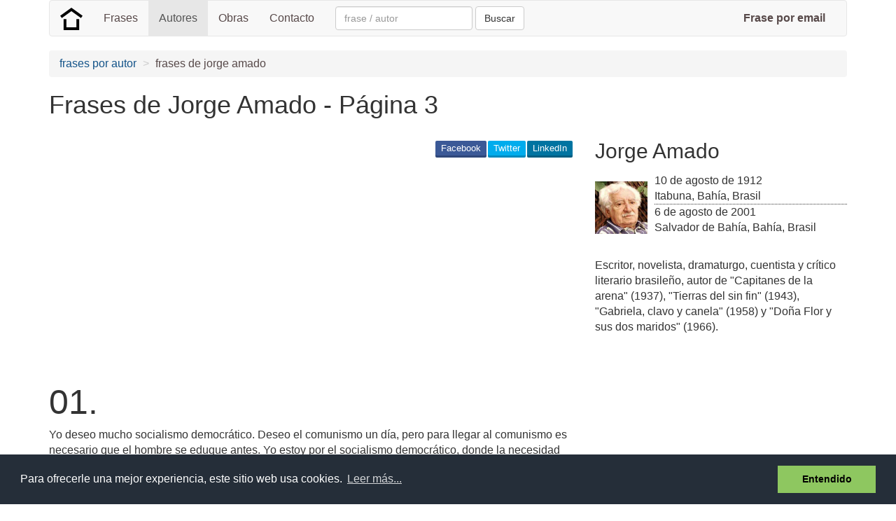

--- FILE ---
content_type: text/html; charset=utf-8
request_url: https://www.google.com/recaptcha/api2/aframe
body_size: 263
content:
<!DOCTYPE HTML><html><head><meta http-equiv="content-type" content="text/html; charset=UTF-8"></head><body><script nonce="thvSf1nmJEe5E5SczrU0NQ">/** Anti-fraud and anti-abuse applications only. See google.com/recaptcha */ try{var clients={'sodar':'https://pagead2.googlesyndication.com/pagead/sodar?'};window.addEventListener("message",function(a){try{if(a.source===window.parent){var b=JSON.parse(a.data);var c=clients[b['id']];if(c){var d=document.createElement('img');d.src=c+b['params']+'&rc='+(localStorage.getItem("rc::a")?sessionStorage.getItem("rc::b"):"");window.document.body.appendChild(d);sessionStorage.setItem("rc::e",parseInt(sessionStorage.getItem("rc::e")||0)+1);localStorage.setItem("rc::h",'1769122102152');}}}catch(b){}});window.parent.postMessage("_grecaptcha_ready", "*");}catch(b){}</script></body></html>